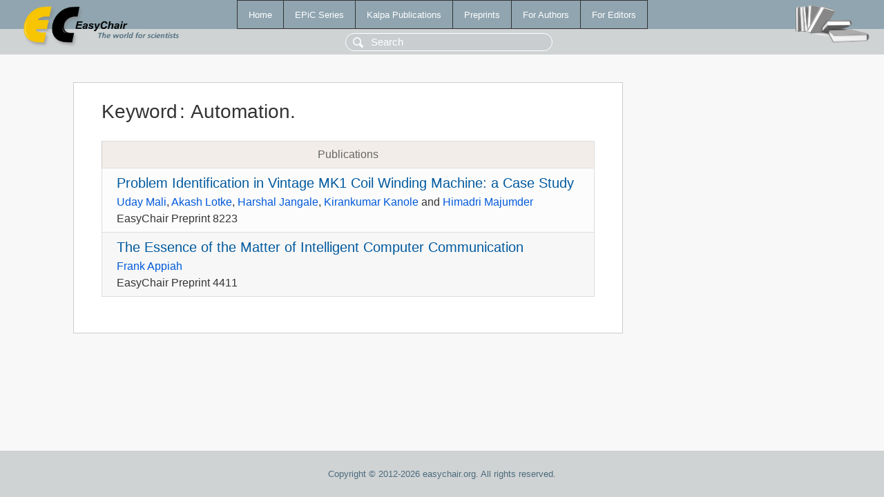

--- FILE ---
content_type: text/html; charset=UTF-8
request_url: https://login.easychair.org/publications/keyword/fJBK
body_size: 1100
content:
<!DOCTYPE html>
<html lang='en-US'><head><meta content='text/html; charset=UTF-8' http-equiv='Content-Type'/><title>Keyword: Automation.</title><link href='/images/favicon.ico' rel='icon' type='image/jpeg'/><link href='/css/cool.css?version=532' rel='StyleSheet' type='text/css'/><link href='/css/publications.css?version=532' rel='StyleSheet' type='text/css'/><script src='/js/easy.js?version=532'></script><script src='/publications/pubs.js?version=532'></script></head><body class="pubs"><table class="page"><tr style="height:1%"><td><div class="menu"><table class="menutable"><tr><td><a class="mainmenu" href="/publications/" id="t:HOME">Home</a></td><td><a class="mainmenu" href="/publications/EPiC" id="t:EPIC">EPiC Series</a></td><td><a class="mainmenu" href="/publications/Kalpa" id="t:KALPA">Kalpa Publications</a></td><td><a class="mainmenu" href="/publications/preprints" id="t:PREPRINTS">Preprints</a></td><td><a class="mainmenu" href="/publications/for_authors" id="t:FOR_AUTHORS">For Authors</a></td><td><a class="mainmenu" href="/publications/for_editors" id="t:FOR_EDITORS">For Editors</a></td></tr></table></div><div class="search_row"><form onsubmit="alert('Search is temporarily unavailable');return false;"><input id="search-input" name="query" placeholder="Search" type="text"/></form></div><div id="logo"><a href="/"><img class="logonew_alignment" src="/images/logoECpubs.png"/></a></div><div id="books"><img class="books_alignment" src="/images/books.png"/></div></td></tr><tr style="height:99%"><td class="ltgray"><div id="mainColumn"><table id="content_table"><tr><td style="vertical-align:top;width:99%"><div class="abstractBox"><h1>Keyword<span class="lr_margin">:</span>Automation.</h1><table class="epic_table top_margin"><thead><tr><th>Publications</th></tr></thead><tbody><tr><td><div class="title"><a href="/publications/preprint/mZZF">Problem Identification in Vintage MK1 Coil Winding Machine: a Case Study</a></div><div class="authors"><a href="/publications/author/c7xM">Uday Mali</a>, <a href="/publications/author/KxGv">Akash Lotke</a>, <a href="/publications/author/MqfL">Harshal Jangale</a>, <a href="/publications/author/FCdg">Kirankumar Kanole</a> and <a href="/publications/author/dchx">Himadri Majumder</a></div><div class="volume">EasyChair Preprint 8223</div></td></tr><tr><td><div class="title"><a href="/publications/preprint/vswp">The Essence of the Matter of Intelligent Computer Communication</a></div><div class="authors"><a href="/publications/author/6qPj">Frank Appiah</a></div><div class="volume">EasyChair Preprint 4411</div></td></tr></tbody></table></div></td></tr></table></div></td></tr><tr><td class="footer">Copyright © 2012-2026 easychair.org. All rights reserved.</td></tr></table></body></html>